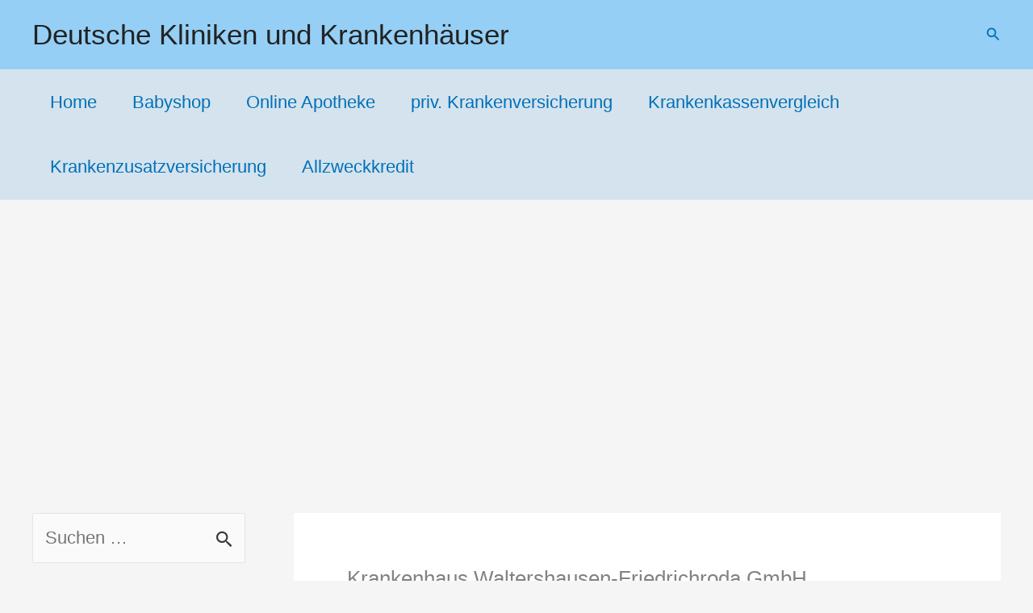

--- FILE ---
content_type: text/html; charset=utf-8
request_url: https://www.google.com/recaptcha/api2/aframe
body_size: 268
content:
<!DOCTYPE HTML><html><head><meta http-equiv="content-type" content="text/html; charset=UTF-8"></head><body><script nonce="ZvjzaLxpTlKpYoRVGbQ0EQ">/** Anti-fraud and anti-abuse applications only. See google.com/recaptcha */ try{var clients={'sodar':'https://pagead2.googlesyndication.com/pagead/sodar?'};window.addEventListener("message",function(a){try{if(a.source===window.parent){var b=JSON.parse(a.data);var c=clients[b['id']];if(c){var d=document.createElement('img');d.src=c+b['params']+'&rc='+(localStorage.getItem("rc::a")?sessionStorage.getItem("rc::b"):"");window.document.body.appendChild(d);sessionStorage.setItem("rc::e",parseInt(sessionStorage.getItem("rc::e")||0)+1);localStorage.setItem("rc::h",'1768941448361');}}}catch(b){}});window.parent.postMessage("_grecaptcha_ready", "*");}catch(b){}</script></body></html>